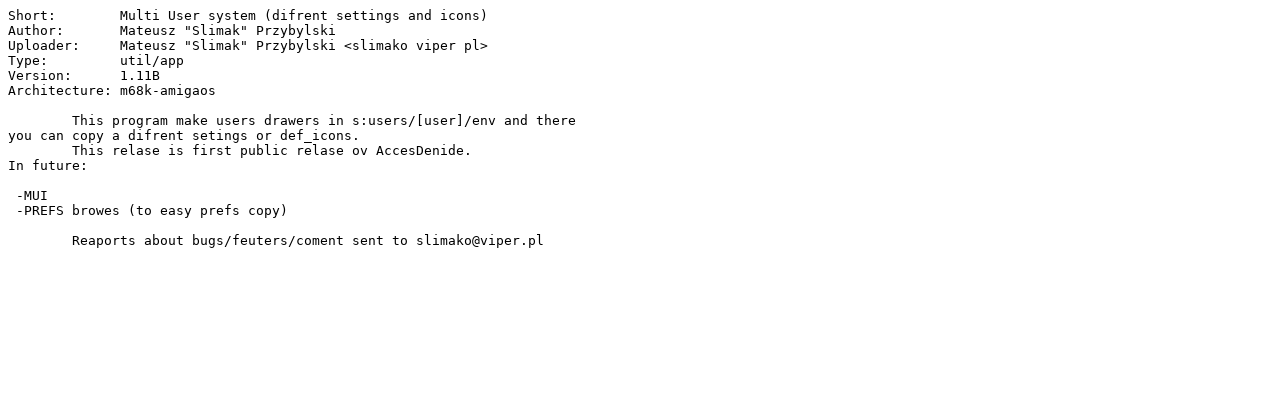

--- FILE ---
content_type: text/plain;charset=iso-8859-1
request_url: http://mos.aminet.net/util/app/acces1-11B.readme
body_size: 514
content:
Short:        Multi User system (difrent settings and icons)
Author:       Mateusz "Slimak" Przybylski
Uploader:     Mateusz "Slimak" Przybylski <slimako viper pl>
Type:         util/app
Version:      1.11B
Architecture: m68k-amigaos

	This program make users drawers in s:users/[user]/env and there
you can copy a difrent setings or def_icons.	
	This relase is first public relase ov AccesDenide.
In future:

 -MUI
 -PREFS browes (to easy prefs copy)

	Reaports about bugs/feuters/coment sent to slimako@viper.pl
